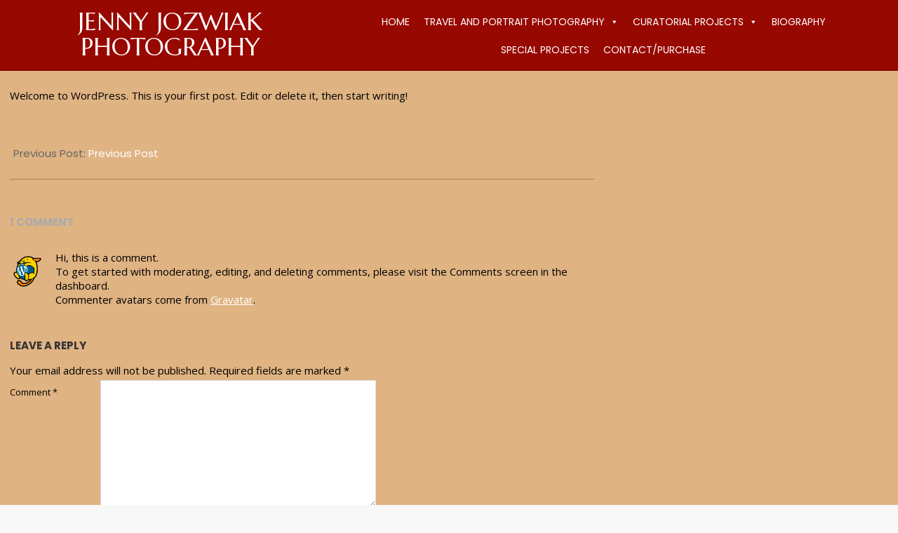

--- FILE ---
content_type: text/html; charset=UTF-8
request_url: https://jennyjozwiak.com/hello-world/
body_size: 18934
content:
<!DOCTYPE html>
<html lang="en-US">

<head>
<meta charset="UTF-8" />
<title>Hello world! &#8211; Jenny Jozwiak Photography</title>
<meta name='robots' content='max-image-preview:large' />
<meta name="viewport" content="width=device-width, initial-scale=1" />
<meta name="generator" content="Hoot Porto 1.12.1" />
<link rel='dns-prefetch' href='//fonts.googleapis.com' />
<link rel="alternate" type="application/rss+xml" title="Jenny Jozwiak Photography &raquo; Feed" href="https://jennyjozwiak.com/feed/" />
<link rel="alternate" type="application/rss+xml" title="Jenny Jozwiak Photography &raquo; Comments Feed" href="https://jennyjozwiak.com/comments/feed/" />
<link rel="alternate" type="application/rss+xml" title="Jenny Jozwiak Photography &raquo; Hello world! Comments Feed" href="https://jennyjozwiak.com/hello-world/feed/" />
<link rel="pingback" href="https://jennyjozwiak.com/xmlrpc.php" />
<link rel="alternate" title="oEmbed (JSON)" type="application/json+oembed" href="https://jennyjozwiak.com/wp-json/oembed/1.0/embed?url=https%3A%2F%2Fjennyjozwiak.com%2Fhello-world%2F" />
<link rel="alternate" title="oEmbed (XML)" type="text/xml+oembed" href="https://jennyjozwiak.com/wp-json/oembed/1.0/embed?url=https%3A%2F%2Fjennyjozwiak.com%2Fhello-world%2F&#038;format=xml" />
<link rel="preload" href="https://jennyjozwiak.com/wp-content/themes/hoot-porto/library/fonticons/webfonts/fa-solid-900.woff2" as="font" crossorigin="anonymous">
<link rel="preload" href="https://jennyjozwiak.com/wp-content/themes/hoot-porto/library/fonticons/webfonts/fa-regular-400.woff2" as="font" crossorigin="anonymous">
<link rel="preload" href="https://jennyjozwiak.com/wp-content/themes/hoot-porto/library/fonticons/webfonts/fa-brands-400.woff2" as="font" crossorigin="anonymous">
<style id='wp-img-auto-sizes-contain-inline-css'>
img:is([sizes=auto i],[sizes^="auto," i]){contain-intrinsic-size:3000px 1500px}
/*# sourceURL=wp-img-auto-sizes-contain-inline-css */
</style>
<style id='wp-emoji-styles-inline-css'>

	img.wp-smiley, img.emoji {
		display: inline !important;
		border: none !important;
		box-shadow: none !important;
		height: 1em !important;
		width: 1em !important;
		margin: 0 0.07em !important;
		vertical-align: -0.1em !important;
		background: none !important;
		padding: 0 !important;
	}
/*# sourceURL=wp-emoji-styles-inline-css */
</style>
<style id='wp-block-library-inline-css'>
:root{--wp-block-synced-color:#7a00df;--wp-block-synced-color--rgb:122,0,223;--wp-bound-block-color:var(--wp-block-synced-color);--wp-editor-canvas-background:#ddd;--wp-admin-theme-color:#007cba;--wp-admin-theme-color--rgb:0,124,186;--wp-admin-theme-color-darker-10:#006ba1;--wp-admin-theme-color-darker-10--rgb:0,107,160.5;--wp-admin-theme-color-darker-20:#005a87;--wp-admin-theme-color-darker-20--rgb:0,90,135;--wp-admin-border-width-focus:2px}@media (min-resolution:192dpi){:root{--wp-admin-border-width-focus:1.5px}}.wp-element-button{cursor:pointer}:root .has-very-light-gray-background-color{background-color:#eee}:root .has-very-dark-gray-background-color{background-color:#313131}:root .has-very-light-gray-color{color:#eee}:root .has-very-dark-gray-color{color:#313131}:root .has-vivid-green-cyan-to-vivid-cyan-blue-gradient-background{background:linear-gradient(135deg,#00d084,#0693e3)}:root .has-purple-crush-gradient-background{background:linear-gradient(135deg,#34e2e4,#4721fb 50%,#ab1dfe)}:root .has-hazy-dawn-gradient-background{background:linear-gradient(135deg,#faaca8,#dad0ec)}:root .has-subdued-olive-gradient-background{background:linear-gradient(135deg,#fafae1,#67a671)}:root .has-atomic-cream-gradient-background{background:linear-gradient(135deg,#fdd79a,#004a59)}:root .has-nightshade-gradient-background{background:linear-gradient(135deg,#330968,#31cdcf)}:root .has-midnight-gradient-background{background:linear-gradient(135deg,#020381,#2874fc)}:root{--wp--preset--font-size--normal:16px;--wp--preset--font-size--huge:42px}.has-regular-font-size{font-size:1em}.has-larger-font-size{font-size:2.625em}.has-normal-font-size{font-size:var(--wp--preset--font-size--normal)}.has-huge-font-size{font-size:var(--wp--preset--font-size--huge)}.has-text-align-center{text-align:center}.has-text-align-left{text-align:left}.has-text-align-right{text-align:right}.has-fit-text{white-space:nowrap!important}#end-resizable-editor-section{display:none}.aligncenter{clear:both}.items-justified-left{justify-content:flex-start}.items-justified-center{justify-content:center}.items-justified-right{justify-content:flex-end}.items-justified-space-between{justify-content:space-between}.screen-reader-text{border:0;clip-path:inset(50%);height:1px;margin:-1px;overflow:hidden;padding:0;position:absolute;width:1px;word-wrap:normal!important}.screen-reader-text:focus{background-color:#ddd;clip-path:none;color:#444;display:block;font-size:1em;height:auto;left:5px;line-height:normal;padding:15px 23px 14px;text-decoration:none;top:5px;width:auto;z-index:100000}html :where(.has-border-color){border-style:solid}html :where([style*=border-top-color]){border-top-style:solid}html :where([style*=border-right-color]){border-right-style:solid}html :where([style*=border-bottom-color]){border-bottom-style:solid}html :where([style*=border-left-color]){border-left-style:solid}html :where([style*=border-width]){border-style:solid}html :where([style*=border-top-width]){border-top-style:solid}html :where([style*=border-right-width]){border-right-style:solid}html :where([style*=border-bottom-width]){border-bottom-style:solid}html :where([style*=border-left-width]){border-left-style:solid}html :where(img[class*=wp-image-]){height:auto;max-width:100%}:where(figure){margin:0 0 1em}html :where(.is-position-sticky){--wp-admin--admin-bar--position-offset:var(--wp-admin--admin-bar--height,0px)}@media screen and (max-width:600px){html :where(.is-position-sticky){--wp-admin--admin-bar--position-offset:0px}}

/*# sourceURL=wp-block-library-inline-css */
</style><style id='wp-block-paragraph-inline-css'>
.is-small-text{font-size:.875em}.is-regular-text{font-size:1em}.is-large-text{font-size:2.25em}.is-larger-text{font-size:3em}.has-drop-cap:not(:focus):first-letter{float:left;font-size:8.4em;font-style:normal;font-weight:100;line-height:.68;margin:.05em .1em 0 0;text-transform:uppercase}body.rtl .has-drop-cap:not(:focus):first-letter{float:none;margin-left:.1em}p.has-drop-cap.has-background{overflow:hidden}:root :where(p.has-background){padding:1.25em 2.375em}:where(p.has-text-color:not(.has-link-color)) a{color:inherit}p.has-text-align-left[style*="writing-mode:vertical-lr"],p.has-text-align-right[style*="writing-mode:vertical-rl"]{rotate:180deg}
/*# sourceURL=https://jennyjozwiak.com/wp-includes/blocks/paragraph/style.min.css */
</style>
<style id='global-styles-inline-css'>
:root{--wp--preset--aspect-ratio--square: 1;--wp--preset--aspect-ratio--4-3: 4/3;--wp--preset--aspect-ratio--3-4: 3/4;--wp--preset--aspect-ratio--3-2: 3/2;--wp--preset--aspect-ratio--2-3: 2/3;--wp--preset--aspect-ratio--16-9: 16/9;--wp--preset--aspect-ratio--9-16: 9/16;--wp--preset--color--black: #000000;--wp--preset--color--cyan-bluish-gray: #abb8c3;--wp--preset--color--white: #ffffff;--wp--preset--color--pale-pink: #f78da7;--wp--preset--color--vivid-red: #cf2e2e;--wp--preset--color--luminous-vivid-orange: #ff6900;--wp--preset--color--luminous-vivid-amber: #fcb900;--wp--preset--color--light-green-cyan: #7bdcb5;--wp--preset--color--vivid-green-cyan: #00d084;--wp--preset--color--pale-cyan-blue: #8ed1fc;--wp--preset--color--vivid-cyan-blue: #0693e3;--wp--preset--color--vivid-purple: #9b51e0;--wp--preset--color--accent: #ffffff;--wp--preset--color--accent-font: #ffffff;--wp--preset--gradient--vivid-cyan-blue-to-vivid-purple: linear-gradient(135deg,rgb(6,147,227) 0%,rgb(155,81,224) 100%);--wp--preset--gradient--light-green-cyan-to-vivid-green-cyan: linear-gradient(135deg,rgb(122,220,180) 0%,rgb(0,208,130) 100%);--wp--preset--gradient--luminous-vivid-amber-to-luminous-vivid-orange: linear-gradient(135deg,rgb(252,185,0) 0%,rgb(255,105,0) 100%);--wp--preset--gradient--luminous-vivid-orange-to-vivid-red: linear-gradient(135deg,rgb(255,105,0) 0%,rgb(207,46,46) 100%);--wp--preset--gradient--very-light-gray-to-cyan-bluish-gray: linear-gradient(135deg,rgb(238,238,238) 0%,rgb(169,184,195) 100%);--wp--preset--gradient--cool-to-warm-spectrum: linear-gradient(135deg,rgb(74,234,220) 0%,rgb(151,120,209) 20%,rgb(207,42,186) 40%,rgb(238,44,130) 60%,rgb(251,105,98) 80%,rgb(254,248,76) 100%);--wp--preset--gradient--blush-light-purple: linear-gradient(135deg,rgb(255,206,236) 0%,rgb(152,150,240) 100%);--wp--preset--gradient--blush-bordeaux: linear-gradient(135deg,rgb(254,205,165) 0%,rgb(254,45,45) 50%,rgb(107,0,62) 100%);--wp--preset--gradient--luminous-dusk: linear-gradient(135deg,rgb(255,203,112) 0%,rgb(199,81,192) 50%,rgb(65,88,208) 100%);--wp--preset--gradient--pale-ocean: linear-gradient(135deg,rgb(255,245,203) 0%,rgb(182,227,212) 50%,rgb(51,167,181) 100%);--wp--preset--gradient--electric-grass: linear-gradient(135deg,rgb(202,248,128) 0%,rgb(113,206,126) 100%);--wp--preset--gradient--midnight: linear-gradient(135deg,rgb(2,3,129) 0%,rgb(40,116,252) 100%);--wp--preset--font-size--small: 13px;--wp--preset--font-size--medium: 20px;--wp--preset--font-size--large: 36px;--wp--preset--font-size--x-large: 42px;--wp--preset--spacing--20: 0.44rem;--wp--preset--spacing--30: 0.67rem;--wp--preset--spacing--40: 1rem;--wp--preset--spacing--50: 1.5rem;--wp--preset--spacing--60: 2.25rem;--wp--preset--spacing--70: 3.38rem;--wp--preset--spacing--80: 5.06rem;--wp--preset--shadow--natural: 6px 6px 9px rgba(0, 0, 0, 0.2);--wp--preset--shadow--deep: 12px 12px 50px rgba(0, 0, 0, 0.4);--wp--preset--shadow--sharp: 6px 6px 0px rgba(0, 0, 0, 0.2);--wp--preset--shadow--outlined: 6px 6px 0px -3px rgb(255, 255, 255), 6px 6px rgb(0, 0, 0);--wp--preset--shadow--crisp: 6px 6px 0px rgb(0, 0, 0);}:where(.is-layout-flex){gap: 0.5em;}:where(.is-layout-grid){gap: 0.5em;}body .is-layout-flex{display: flex;}.is-layout-flex{flex-wrap: wrap;align-items: center;}.is-layout-flex > :is(*, div){margin: 0;}body .is-layout-grid{display: grid;}.is-layout-grid > :is(*, div){margin: 0;}:where(.wp-block-columns.is-layout-flex){gap: 2em;}:where(.wp-block-columns.is-layout-grid){gap: 2em;}:where(.wp-block-post-template.is-layout-flex){gap: 1.25em;}:where(.wp-block-post-template.is-layout-grid){gap: 1.25em;}.has-black-color{color: var(--wp--preset--color--black) !important;}.has-cyan-bluish-gray-color{color: var(--wp--preset--color--cyan-bluish-gray) !important;}.has-white-color{color: var(--wp--preset--color--white) !important;}.has-pale-pink-color{color: var(--wp--preset--color--pale-pink) !important;}.has-vivid-red-color{color: var(--wp--preset--color--vivid-red) !important;}.has-luminous-vivid-orange-color{color: var(--wp--preset--color--luminous-vivid-orange) !important;}.has-luminous-vivid-amber-color{color: var(--wp--preset--color--luminous-vivid-amber) !important;}.has-light-green-cyan-color{color: var(--wp--preset--color--light-green-cyan) !important;}.has-vivid-green-cyan-color{color: var(--wp--preset--color--vivid-green-cyan) !important;}.has-pale-cyan-blue-color{color: var(--wp--preset--color--pale-cyan-blue) !important;}.has-vivid-cyan-blue-color{color: var(--wp--preset--color--vivid-cyan-blue) !important;}.has-vivid-purple-color{color: var(--wp--preset--color--vivid-purple) !important;}.has-black-background-color{background-color: var(--wp--preset--color--black) !important;}.has-cyan-bluish-gray-background-color{background-color: var(--wp--preset--color--cyan-bluish-gray) !important;}.has-white-background-color{background-color: var(--wp--preset--color--white) !important;}.has-pale-pink-background-color{background-color: var(--wp--preset--color--pale-pink) !important;}.has-vivid-red-background-color{background-color: var(--wp--preset--color--vivid-red) !important;}.has-luminous-vivid-orange-background-color{background-color: var(--wp--preset--color--luminous-vivid-orange) !important;}.has-luminous-vivid-amber-background-color{background-color: var(--wp--preset--color--luminous-vivid-amber) !important;}.has-light-green-cyan-background-color{background-color: var(--wp--preset--color--light-green-cyan) !important;}.has-vivid-green-cyan-background-color{background-color: var(--wp--preset--color--vivid-green-cyan) !important;}.has-pale-cyan-blue-background-color{background-color: var(--wp--preset--color--pale-cyan-blue) !important;}.has-vivid-cyan-blue-background-color{background-color: var(--wp--preset--color--vivid-cyan-blue) !important;}.has-vivid-purple-background-color{background-color: var(--wp--preset--color--vivid-purple) !important;}.has-black-border-color{border-color: var(--wp--preset--color--black) !important;}.has-cyan-bluish-gray-border-color{border-color: var(--wp--preset--color--cyan-bluish-gray) !important;}.has-white-border-color{border-color: var(--wp--preset--color--white) !important;}.has-pale-pink-border-color{border-color: var(--wp--preset--color--pale-pink) !important;}.has-vivid-red-border-color{border-color: var(--wp--preset--color--vivid-red) !important;}.has-luminous-vivid-orange-border-color{border-color: var(--wp--preset--color--luminous-vivid-orange) !important;}.has-luminous-vivid-amber-border-color{border-color: var(--wp--preset--color--luminous-vivid-amber) !important;}.has-light-green-cyan-border-color{border-color: var(--wp--preset--color--light-green-cyan) !important;}.has-vivid-green-cyan-border-color{border-color: var(--wp--preset--color--vivid-green-cyan) !important;}.has-pale-cyan-blue-border-color{border-color: var(--wp--preset--color--pale-cyan-blue) !important;}.has-vivid-cyan-blue-border-color{border-color: var(--wp--preset--color--vivid-cyan-blue) !important;}.has-vivid-purple-border-color{border-color: var(--wp--preset--color--vivid-purple) !important;}.has-vivid-cyan-blue-to-vivid-purple-gradient-background{background: var(--wp--preset--gradient--vivid-cyan-blue-to-vivid-purple) !important;}.has-light-green-cyan-to-vivid-green-cyan-gradient-background{background: var(--wp--preset--gradient--light-green-cyan-to-vivid-green-cyan) !important;}.has-luminous-vivid-amber-to-luminous-vivid-orange-gradient-background{background: var(--wp--preset--gradient--luminous-vivid-amber-to-luminous-vivid-orange) !important;}.has-luminous-vivid-orange-to-vivid-red-gradient-background{background: var(--wp--preset--gradient--luminous-vivid-orange-to-vivid-red) !important;}.has-very-light-gray-to-cyan-bluish-gray-gradient-background{background: var(--wp--preset--gradient--very-light-gray-to-cyan-bluish-gray) !important;}.has-cool-to-warm-spectrum-gradient-background{background: var(--wp--preset--gradient--cool-to-warm-spectrum) !important;}.has-blush-light-purple-gradient-background{background: var(--wp--preset--gradient--blush-light-purple) !important;}.has-blush-bordeaux-gradient-background{background: var(--wp--preset--gradient--blush-bordeaux) !important;}.has-luminous-dusk-gradient-background{background: var(--wp--preset--gradient--luminous-dusk) !important;}.has-pale-ocean-gradient-background{background: var(--wp--preset--gradient--pale-ocean) !important;}.has-electric-grass-gradient-background{background: var(--wp--preset--gradient--electric-grass) !important;}.has-midnight-gradient-background{background: var(--wp--preset--gradient--midnight) !important;}.has-small-font-size{font-size: var(--wp--preset--font-size--small) !important;}.has-medium-font-size{font-size: var(--wp--preset--font-size--medium) !important;}.has-large-font-size{font-size: var(--wp--preset--font-size--large) !important;}.has-x-large-font-size{font-size: var(--wp--preset--font-size--x-large) !important;}
/*# sourceURL=global-styles-inline-css */
</style>

<style id='classic-theme-styles-inline-css'>
/*! This file is auto-generated */
.wp-block-button__link{color:#fff;background-color:#32373c;border-radius:9999px;box-shadow:none;text-decoration:none;padding:calc(.667em + 2px) calc(1.333em + 2px);font-size:1.125em}.wp-block-file__button{background:#32373c;color:#fff;text-decoration:none}
/*# sourceURL=/wp-includes/css/classic-themes.min.css */
</style>
<link rel='stylesheet' id='lightSlider-css' href='https://jennyjozwiak.com/wp-content/plugins/hootkit/assets/lightSlider.min.css?ver=1.1.2' media='' />
<link rel='stylesheet' id='font-awesome-css' href='https://jennyjozwiak.com/wp-content/themes/hoot-porto/library/fonticons/font-awesome.css?ver=5.15.4' media='all' />
<link rel='stylesheet' id='mgl-css-css' href='https://jennyjozwiak.com/wp-content/plugins/meow-gallery/app/style.min.css?ver=1767992054' media='all' />
<link rel='stylesheet' id='leaflet-css-css' href='https://jennyjozwiak.com/wp-content/plugins/meow-lightbox/app/style.min.css?ver=1767992056' media='all' />
<link rel='stylesheet' id='pgc-simply-gallery-plugin-lightbox-style-css' href='https://jennyjozwiak.com/wp-content/plugins/simply-gallery-block/plugins/pgc_sgb_lightbox.min.style.css?ver=3.3.2' media='all' />
<link rel='stylesheet' id='protect-link-css-css' href='https://jennyjozwiak.com/wp-content/plugins/wp-copy-protect-with-color-design/css/protect_style.css?ver=6.9' media='all' />
<link rel='stylesheet' id='megamenu-css' href='https://jennyjozwiak.com/wp-content/uploads/maxmegamenu/style.css?ver=b30e11' media='all' />
<link rel='stylesheet' id='dashicons-css' href='https://jennyjozwiak.com/wp-includes/css/dashicons.min.css?ver=6.9' media='all' />
<link rel='stylesheet' id='hoot-porto-googlefont-css' href='https://fonts.googleapis.com/css2?family=Poppins:ital,wght@0,400;0,500;0,700;1,400;1,500;1,700&#038;family=Noto%20Serif:ital,wght@0,400;0,700;1,400;1,700&#038;display=swap' media='all' />
<link rel='stylesheet' id='hoot-style-css' href='https://jennyjozwiak.com/wp-content/themes/hoot-porto/style.css?ver=1.12.1' media='all' />
<link rel='stylesheet' id='hoot-porto-hootkit-css' href='https://jennyjozwiak.com/wp-content/themes/hoot-porto/hootkit/hootkit.css?ver=1.12.1' media='all' />
<link rel='stylesheet' id='hoot-wpblocks-css' href='https://jennyjozwiak.com/wp-content/themes/hoot-porto/include/blocks/wpblocks.css?ver=1.12.1' media='all' />
<style id='hoot-wpblocks-inline-css'>
a {  color: #ffffff; }  a:hover {  color: #bfbfbf; }  .accent-typo {  background: #ffffff;  color: #ffffff; }  .invert-accent-typo {  background: #ffffff;  color: #ffffff; }  .invert-typo {  color: #f8f8f8; }  .enforce-typo {  background: #f8f8f8; }  body.wordpress input[type="submit"], body.wordpress #submit, body.wordpress .button {  border-color: #ffffff;  background: #ffffff;  color: #ffffff; }  body.wordpress input[type="submit"]:hover, body.wordpress #submit:hover, body.wordpress .button:hover, body.wordpress input[type="submit"]:focus, body.wordpress #submit:focus, body.wordpress .button:focus {  color: #ffffff;  background: #ffffff; }  h1, h2, h3, h4, h5, h6, .title, .titlefont {  font-family: "Poppins", sans-serif;  text-transform: none;  font-style: normal; }  .sidebar .widget-title, .sub-footer .widget-title, .footer .widget-title {  font-family: "Poppins", sans-serif;  text-transform: none;  font-style: normal; }  .hoot-subtitle, .entry-byline, .hk-gridunit-subtitle .entry-byline, .hk-listunit-subtitle .entry-byline, .content-block-subtitle .entry-byline {  font-family: "Noto Serif", serif;  text-transform: none;  font-style: italic; }  body,.enforce-body-font,.site-title-body-font {  font-family: "Poppins", sans-serif; }  #main.main,.below-header {  background: #f8f8f8; }  #topbar {  background: none;  color: inherit; }  #topbar.js-search .searchform.expand .searchtext {  background: #f7f7f7; }  #topbar.js-search .searchform.expand .searchtext,#topbar .js-search-placeholder {  color: inherit; }  .header-aside-search.js-search .searchform i.fa-search {  color: #ffffff; }  #site-logo.logo-border {  border-color: #ffffff; }  #site-title {  font-family: "Poppins", sans-serif;  text-transform: none; }  .site-title-heading-font {  font-family: "Poppins", sans-serif; }  .entry-grid .more-link {  font-family: "Poppins", sans-serif; }  .site-logo-with-icon #site-title i {  font-size: 50px; }  .site-logo-mixed-image img {  max-width: 200px; }  .site-title-line em {  color: #ffffff; }  .site-title-line mark {  background: #ffffff;  color: #ffffff; }  .menu-items ul {  background: #f8f8f8; }  .menu-items ul li.current-menu-item:not(.nohighlight), .menu-items ul li.current-menu-ancestor, .menu-items ul li:hover {  background: #ffffff; }  .menu-items ul li.current-menu-item:not(.nohighlight) > a, .menu-items ul li.current-menu-ancestor > a, .menu-items ul li:hover > a {  color: #ffffff; }  .menu-tag {  border-color: #ffffff; }  .more-link, .more-link a {  color: #ffffff; }  .more-link:hover, .more-link:hover a {  color: #bfbfbf; }  .main-content-grid,.widget,.frontpage-area {  margin-top: 50px; }  .widget,.frontpage-area {  margin-bottom: 50px; }  .frontpage-area.module-bg-highlight, .frontpage-area.module-bg-color, .frontpage-area.module-bg-image {  padding: 50px 0; }  .altthemedividers #loop-meta:not(.loop-meta-withbg) .loop-meta {  padding-top: 50px;  padding-bottom: 50px; }  .footer .widget {  margin: 35px 0; }  .main > .main-content-grid:first-child,.content-frontpage > .frontpage-area-boxed:first-child {  margin-top: 25px; }  .js-search .searchform.expand .searchtext {  background: #f8f8f8; }  #infinite-handle span,.lrm-form a.button, .lrm-form button, .lrm-form button[type=submit], .lrm-form #buddypress input[type=submit], .lrm-form input[type=submit] {  background: #ffffff;  color: #ffffff; }  .woocommerce nav.woocommerce-pagination ul li a:focus, .woocommerce nav.woocommerce-pagination ul li a:hover {  color: #bfbfbf; }  .woocommerce div.product .woocommerce-tabs ul.tabs li:hover,.woocommerce div.product .woocommerce-tabs ul.tabs li.active {  background: #ffffff; }  .woocommerce div.product .woocommerce-tabs ul.tabs li:hover a, .woocommerce div.product .woocommerce-tabs ul.tabs li:hover a:hover,.woocommerce div.product .woocommerce-tabs ul.tabs li.active a {  color: #ffffff; }  .wc-block-components-button, .woocommerce #respond input#submit.alt, .woocommerce a.button.alt, .woocommerce button.button.alt, .woocommerce input.button.alt {  border-color: #ffffff;  background: #ffffff;  color: #ffffff; }  .wc-block-components-button:hover, .woocommerce #respond input#submit.alt:hover, .woocommerce a.button.alt:hover, .woocommerce button.button.alt:hover, .woocommerce input.button.alt:hover {  background: #ffffff;  color: #ffffff; }  .widget_breadcrumb_navxt .breadcrumbs > .hoot-bcn-pretext:after {  border-left-color: #ffffff; }  .flycart-toggle, .flycart-panel {  background: #f8f8f8; }  .topbanner-content mark {  color: #ffffff; }  .lSSlideOuter ul.lSPager.lSpg > li:hover a, .lSSlideOuter ul.lSPager.lSpg > li.active a {  background-color: #ffffff; }  .lSSlideOuter ul.lSPager.lSpg > li a {  border-color: #ffffff; }  .lightSlider .wrap-light-on-dark .hootkitslide-head, .lightSlider .wrap-dark-on-light .hootkitslide-head {  background: #ffffff;  color: #ffffff; }  .widget .viewall a {  background: #f8f8f8; }  .widget .viewall a:hover {  background: #ffffff;  color: #ffffff; }  .bottomborder-line:after,.bottomborder-shadow:after {  margin-top: 50px; }  .topborder-line:before,.topborder-shadow:before {  margin-bottom: 50px; }  .hootkitslide-caption .hootkitslide-subtitle,.cta-subtitle {  color: #ffffff; }  .ticker-product-price .amount,.wordpress .ticker-addtocart a.button:hover,.wordpress .ticker-addtocart a.button:focus {  color: #ffffff; }  .content-block-icon i {  color: #ffffff; }  .content-block:hover .content-block-icon:not(.icon-custom-color) {  background: #ffffff; }  .content-block:hover .content-block-icon:not(.icon-custom-color) i {  color: #ffffff; }  .icon-style-circle,.icon-style-square {  border-color: #ffffff; }  .content-block-style3 .content-block-icon {  background: #f8f8f8; }  .wordpress .button-widget.preset-accent {  border-color: #ffffff;  background: #ffffff;  color: #ffffff; }  .wordpress .button-widget.preset-accent:hover {  color: #ffffff;  background: #ffffff; }  :root .has-accent-color,.is-style-outline>.wp-block-button__link:not(.has-text-color), .wp-block-button__link.is-style-outline:not(.has-text-color) {  color: #ffffff; }  :root .has-accent-background-color,.wp-block-button__link,.wp-block-button__link:hover,.wp-block-search__button,.wp-block-search__button:hover, .wp-block-file__button,.wp-block-file__button:hover {  background: #ffffff; }  :root .has-accent-font-color,.wp-block-button__link,.wp-block-button__link:hover,.wp-block-search__button,.wp-block-search__button:hover, .wp-block-file__button,.wp-block-file__button:hover {  color: #ffffff; }  :root .has-accent-font-background-color {  background: #ffffff; }  @media only screen and (max-width: 969px){ .mobilemenu-fixed .menu-toggle, .mobilemenu-fixed .menu-items {  background: #f8f8f8; }  .sidebar {  margin-top: 50px; }  .frontpage-widgetarea > div.hgrid > [class*="hgrid-span-"] {  margin-bottom: 50px; }  } @media only screen and (min-width: 970px){ .slider-style2 .lSAction > a {  border-color: #ffffff;  background: #ffffff;  color: #ffffff; }  .slider-style2 .lSAction > a:hover {  background: #ffffff;  color: #ffffff; }  .slider-style3 .lightSlider .wrap-light-on-dark a.hootkitslide-button, .slider-style3 .lightSlider .wrap-dark-on-light a.hootkitslide-button {  border-color: #ffffff;  background: #ffffff;  color: #ffffff; }  .slider-style3 .lightSlider .wrap-light-on-dark a.hootkitslide-button:hover, .slider-style3 .lightSlider .wrap-dark-on-light a.hootkitslide-button:hover {  color: #ffffff;  background: #ffffff; }  }
/*# sourceURL=hoot-wpblocks-inline-css */
</style>
<link rel='stylesheet' id='chld_thm_cfg_separate-css' href='https://jennyjozwiak.com/wp-content/themes/hoot-porto-child5/ctc-style.css?ver=1.0.2.1646961916' media='all' />
<link rel='stylesheet' id='hoot-child-style-css' href='https://jennyjozwiak.com/wp-content/themes/hoot-porto-child5/style.css?ver=1.0.2.1646961916' media='all' />
<script src="https://jennyjozwiak.com/wp-includes/js/jquery/jquery.min.js?ver=3.7.1" id="jquery-core-js"></script>
<script src="https://jennyjozwiak.com/wp-includes/js/jquery/jquery-migrate.min.js?ver=3.4.1" id="jquery-migrate-js"></script>
<script src="https://jennyjozwiak.com/wp-includes/js/dist/hooks.min.js?ver=dd5603f07f9220ed27f1" id="wp-hooks-js"></script>
<script src="https://jennyjozwiak.com/wp-includes/js/dist/i18n.min.js?ver=c26c3dc7bed366793375" id="wp-i18n-js"></script>
<script id="wp-i18n-js-after">
wp.i18n.setLocaleData( { 'text direction\u0004ltr': [ 'ltr' ] } );
//# sourceURL=wp-i18n-js-after
</script>
<script id="mwl-build-js-js-extra">
var mwl_settings = {"api_url":"https://jennyjozwiak.com/wp-json/meow-lightbox/v1/","rest_nonce":"ec85cefe0f","plugin_url":"https://jennyjozwiak.com/wp-content/plugins/meow-lightbox/app/","version":"1767992056","settings":{"rtf_slider_fix":false,"engine":"default","backdrop_opacity":85,"theme":"dark","flat_orientation":"below","orientation":"auto","selector":".entry-content, .gallery, .mgl-gallery, .wp-block-gallery,  .wp-block-image","selector_ahead":false,"deep_linking":false,"deep_linking_slug":"mwl","rendering_delay":300,"skip_dynamic_fetch":false,"include_orphans":false,"js_logs":false,"social_sharing":false,"social_sharing_facebook":true,"social_sharing_twitter":true,"social_sharing_pinterest":true,"separate_galleries":false,"disable_arrows_on_mobile":false,"animation_toggle":"none","animation_speed":"normal","low_res_placeholder":"1","wordpress_big_image":false,"right_click_protection":true,"magnification":true,"full_screen":true,"anti_selector":".blog, .archive, .emoji, .attachment-post-image, .no-lightbox","preloading":false,"download_link":false,"caption_source":"caption","caption_ellipsis":true,"exif":{"title":true,"caption":true,"camera":true,"lens":true,"date":false,"date_timezone":false,"shutter_speed":true,"aperture":true,"focal_length":true,"copyright":false,"author":false,"iso":true,"keywords":false,"metadata_toggle":false,"metadata_toggle_start_hidden":false},"slideshow":{"enabled":false,"timer":3000},"map":{"enabled":false}}};
//# sourceURL=mwl-build-js-js-extra
</script>
<script src="https://jennyjozwiak.com/wp-content/plugins/meow-lightbox/app/lightbox.js?ver=1767992056" id="mwl-build-js-js"></script>
<script src="https://jennyjozwiak.com/wp-content/plugins/wp-retina-2x/app/retina.min.js?ver=1766177491" id="wr2x-retinajs-js-js"></script>
<link rel="https://api.w.org/" href="https://jennyjozwiak.com/wp-json/" /><link rel="alternate" title="JSON" type="application/json" href="https://jennyjozwiak.com/wp-json/wp/v2/posts/1" /><link rel="EditURI" type="application/rsd+xml" title="RSD" href="https://jennyjozwiak.com/xmlrpc.php?rsd" />
<meta name="generator" content="WordPress 6.9" />
<link rel="canonical" href="https://jennyjozwiak.com/hello-world/" />
<link rel='shortlink' href='https://jennyjozwiak.com/?p=1' />
<style>

/* CSS added by Hide Metadata Plugin */

.entry-meta .byline:before,
			.entry-header .entry-meta span.byline:before,
			.entry-meta .byline:after,
			.entry-header .entry-meta span.byline:after,
			.single .byline, .group-blog .byline,
			.entry-meta .byline,
			.entry-header .entry-meta > span.byline,
			.entry-meta .author.vcard  {
				content: '';
				display: none;
				margin: 0;
			}
.entry-meta .posted-on:before,
			.entry-header .entry-meta > span.posted-on:before,
			.entry-meta .posted-on:after,
			.entry-header .entry-meta > span.posted-on:after,
			.entry-meta .posted-on,
			.entry-header .entry-meta > span.posted-on {
				content: '';
				display: none;
				margin: 0;
			}</style>
<noscript><style>.simply-gallery-amp{ display: block !important; }</style></noscript><noscript><style>.sgb-preloader{ display: none !important; }</style></noscript>		
		<script type="text/javascript">
			jQuery(function($){
				$('.protect_contents-overlay').css('background-color', '#000000');
			});
		</script>

		
						<script type="text/javascript">
				jQuery(function($){
					$('img').attr('onmousedown', 'return false');
					$('img').attr('onselectstart','return false');
				    $(document).on('contextmenu',function(e){

							

				        return false;
				    });
				});
				</script>

									<style>
					* {
					   -ms-user-select: none; /* IE 10+ */
					   -moz-user-select: -moz-none;
					   -khtml-user-select: none;
					   -webkit-user-select: none;
					   -webkit-touch-callout: none;
					   user-select: none;
					   }

					   input,textarea,select,option {
					   -ms-user-select: auto; /* IE 10+ */
					   -moz-user-select: auto;
					   -khtml-user-select: auto;
					   -webkit-user-select: auto;
					   user-select: auto;
				       }
					</style>
					
														
					
								
				
								
				
				
				<link rel="apple-touch-icon" sizes="180x180" href="/wp-content/uploads/fbrfg/apple-touch-icon.png">
<link rel="icon" type="image/png" sizes="32x32" href="/wp-content/uploads/fbrfg/favicon-32x32.png">
<link rel="icon" type="image/png" sizes="16x16" href="/wp-content/uploads/fbrfg/favicon-16x16.png">
<link rel="manifest" href="/wp-content/uploads/fbrfg/site.webmanifest">
<link rel="mask-icon" href="/wp-content/uploads/fbrfg/safari-pinned-tab.svg" color="#5bbad5">
<link rel="shortcut icon" href="/wp-content/uploads/fbrfg/favicon.ico">
<meta name="msapplication-TileColor" content="#da532c">
<meta name="msapplication-config" content="/wp-content/uploads/fbrfg/browserconfig.xml">
<meta name="theme-color" content="#ffffff">		<style id="wp-custom-css">
			#site-title {
	padding: 1.5%;
	text-align: center;
	
}

 .linkstyles a:link {
  color: #000000;
}

 .linkstyles a:hover {
  color: #000000;
}

 .linkstyles a:visited {
  color: #000000;
}


.redheading {
	background-color: #970800;
	padding: .33%;
	color: #ffffff;
}
 
.goldheading {
	background-color: #967E0F;
	color: #ffffff;
	padding-top: 1.4%;
	padding-bottom: 1.4%;
	padding-right: 1%;
	padding-left: 1%;
	width: 30%;
	margin: auto;
	margin-bottom: 2.3%;
	
}

.stretchimage {
	background-color: #000000;
}

h4 {
	font-family: Marcellus, sans-serif;
}


h3 {
	font-family: Marcellus, sans-serif;
}



.lightparagraph {
	color: #ded4a9;
	font-family: Open Sans, sans-serif;
	padding-right: 4%;
	padding-left: 4%;
  font-style: italic;
	padding-top: 4%;
	padding-bottom: 0%;
	font-size: 1.3rem;
}

.lightparagraph2 {
	color: #ded4a9;
	font-family: Open Sans, sans-serif;
	padding-right: 4%;
	padding-left: 4%;
	font-weight: normal;
	font-size: 1rem;
	text-align: right;
	padding-bottom: 2%;
	
}

#page-wrapper {
	background-color: #dfb382;
	padding: 0%;
	margin: 0%;
}

body {
	padding: 0%;
	margin: 0%;
}

.frontpage-grid {
	padding: 0%;
	margin: 0%;
	
}

#main {
	padding: 0%;
	margin: 0%;
}

.main {
	padding: 0%;
	margin: 0%;
}

.sitewrap-full-width {
	padding: 0%;
	margin: 0%;
}

.hgrid-stretch {
	padding: 0%;
	margin: 0%;
	
}


.imagehover:hover {
	border: 2px solid #000000;

}


.biographybox {
	margin-top: 0%;
	margin-bottom: 0%;
	margin-right: 7%;
	margin-left: 7%;
	
}

#main {
	padding: 0%;
	margin:0%;
	
}

.main {
	padding: 0%;
	margin: 0%;
}

.frontpage-page-content {
	padding: 0%;
	margin: 0%;

	
}

.biggestheading {
	font-size: 2.2rem;
}


@import url('https://fonts.googleapis.com/css2?family=PT+Serif&family=The+Nautigal:wght@700&display=swap');

@import url('https://fonts.googleapis.com/css2?family=PT+Serif:ital@1&display=swap');

@import url('https://fonts.googleapis.com/css2?family=Mate+SC&display=swap');

@import url('https://fonts.googleapis.com/css2?family=Marcellus&display=swap');

@import url('https://fonts.googleapis.com/css2?family=DM+Serif+Text&display=swap');

@import url('https://fonts.googleapis.com/css2?family=DM+Serif+Text:ital@1&display=swap');

@import url('https://fonts.googleapis.com/css2?family=Roboto+Serif:ital@0;1&display=swap');

@import url('https://fonts.googleapis.com/css2?family=PT+Serif&display=swap');

@import url('https://fonts.googleapis.com/css2?family=PT+Serif&display=swap');

@import url('https://fonts.googleapis.com/css2?family=Libre+Baskerville&display=swap');

@import url('https://fonts.googleapis.com/css2?family=Bona+Nova&display=swap');

@import url('https://fonts.googleapis.com/css2?family=Merriweather&display=swap');

@import url('https://fonts.googleapis.com/css2?family=Lora&display=swap');

@import url('https://fonts.googleapis.com/css2?family=Bitter&display=swap');


@import url('https://fonts.googleapis.com/css2?family=Bitter:ital@0;1&display=swap');

@import url('https://fonts.googleapis.com/css2?family=Roboto+Serif:ital@0;1&display=swap');

@import url('https://fonts.googleapis.com/css2?family=Poppins&display=swap');

@import url('https://fonts.googleapis.com/css2?family=Open+Sans:ital,wght@0,300;0,400;0,500;0,600;0,700;0,800;1,300;1,400;1,500;1,600;1,700;1,800&display=swap');

@import url('https://fonts.googleapis.com/css2?family=PT+Serif:ital,wght@0,400;0,700;1,400;1,700&display=swap');

.customblogname {
	text-align: center;
}


.site-title-line site-title-line2 {
	display: none;
}




#sidebar-primary {
  display: none;
background-color: hotpink;
}

.goldborder {
	
	border: 1px solid #000000;
}
.serifitalic {

}

.blueBox {
	padding: 60px;
	background-color: #f0e3af;
	border: none;

}

p {
	color: #000000;
font-family: 'Open Sans', sans-serif;
}

.largeitalics {
	font-family: Open Sans, sans-serif;  
		font-style: italic;
		font-weight: bold; 
	  line-height: auto;
	color: #ffffff;
	padding: 4%;
}

.largeitalics2 {
		font-family: Open Sans, sans-serif; 
	font-weight: normal; 
		line-height: 2.1rem;;
	  line-height: auto;
		font-size: 1.2rem;
	width: 100%;
	margin-right: auto;
	margin-left: auto;
	padding: 1%;
	color: #382f03;
	padding-right: 1%;
	padding-left: 1%;
}

.main {
	line-height: normal;
}

.wp-bock-image {
	padding: 0%;
	margin: 0%;
}
img {
	padding: 0%;
	margin: 0%;
}

.heightparagraph {
width: 100%;
 padding: 0%;
	margin: 0%;
			height: 15%;
		width: auto;
	
	
	
}

.heightparagraph img {
	object-fit: cover;
	width: 200%;
}





#page-wrapper {
	background-image: url("");
	background-size: 245px;
	background-repeat: repeat;
	padding: 0%;
	margin: 0%;
	overflow-x: hidden;
	overflow-y: hidden;
}




.blogname {
   	color: #ffffff;
	font-family: 'Marcellus', serif;
	font-weight: normal;
	text-align: centerr;
	text-transform: uppercase;
}


#sub-footer {
	 background-color: #967E0F;
	color: #970800;
		font-family: 'Marcellus', serif;
	font-weight: normal;
	font-weight: regular;
		padding: .0%;
	margin: 0%;
	


}


footer {
	display: none;
}

#header {
	padding-top: 2%;
}


.post-footer {
	background-color: #970800;
	color: #ffffff;
	
	font-weight: bold;
}

.wp-block-gallery {
	background-color: #ffffff;
	color: #ffffff;
}

#header {
	background-color: #970800;
	padding: 0%;
	color: #000000;
}

#header-supplementary {
	background-color: #970800;
	width: 100%;
	padding: .11%;

}



.entry-title {
	font-size: 4rem; 
		font-family: 'DM Serif Text', serif;
	padding-bottom: 0px;
	text-align: left;
	
	
}

.screen-reader-text {
	visibility: hidden;
	
}

#loop-meta.loop-meta-wrap.pageheader-bg-both.loop-meta-withtext::after {
	display: none;

}

.entry-content {
    border-bottom: solid 1px rgba(0, 0, 0, 0);
}



#copyrightnotice {
	color: #000000;
	  	font-family: 'Marcellus', serif;
	font-weight: normal;
	text-transform: uppercase;
	font-size: 1.22rem;
	

}

.thousandpixels {
	margin-top: 1%;
	max-width: 800px;
	margin-left: auto;
	margin-right: auto;
	background-color: #ffffff;
	padding: 0%;
	border: 1px solid black;
}

#header-primary {
	padding-top: 2%;
	padding-bottom: 2%;
}



.custom-html-widgit {
	font-weight: regular;
	font-style: regular;
}
.credit {
	border-top: 0px solid #000000;
	font-style: regular;
}
.small {
	color: #ffffff;
}

.credit:small {
    font-style: regular;
}
.post-footer .credit {
	border-top: solid 0px #000000;
}

.entry-title {
	
	font-size: 3.4rem;
	text-align: center;
	
}

h2 {
	font-family: 'Marcellus', sans-serif;
 
	text-align: center;


	
}




.is-style-regular {
	color: #000000;
  font-family: 'Bitter', serif;
	border: none;
	border: none;
	border-collapse: collapse;
	
 
}

table {
	border: none;
}


.wp-block-table {
	border-collapse: collapse;
}
td {
	border: 0px solid #ffffff;
	
}
 

.frontt-page-photo {
	border: 3px solid #000000;
	
}

.site-title {
	text-align: center;
}
.logo {
	text-align: center;
}


#post-footer {
	display: none;
}
.wordpress figcaption {
	background-image: none;
	background: none;
	background-color: #000000;
	border: 10px solid #000000;
	font-family: "Open Sans", "sans-serif";
	color: #000000;
	font-size: 1.15rem;
	padding: .75%;
	color: #ffffff;
}

.wordpress figcaption:hover {
	background-color: #6b6b6b;
	color: #ffffff;
	border-color: #6b6b6b;
}

.biostyle {
	border: 1px solid #000000;
	padding: 1.3%;
	background-color: #ffffff;


}


.content {
	padding: 0%;
	margin: 0%;
	
}

.main ul {
	list-style-type: square;
}
.bio-p {
	font-style: italic;
	line-height: auto;
}

.centerimg {
	margin-left: auto;
	margin-right: auto;
	width: 100%;
 

}

#main.main {
	padding: 0%;
	margin: 0%;
}
#header {
	
}

#post-footer {
		background-image: url("");
	background-size: px;
	background-repeat: repeat;
}



.biographybox2 img {
	height: 200%;
	overflow: none;
	width: 200%;
}

#header-primary {
	padding: 0%;
	
}
.frontpage-grid {
	
}

.biographybox {
	background-color: 
#fffafa;
	margin-right: 5%;
	margin-left: 5%;
	padding: 4%;
	margin-top: 0%;
	margin-bottom: 0%;
	border: 1px solid #a68872;

}

.biographybox2 {
	background-color: #000000;
	
	padding: 0%;
	margin-top: 0%;
	margin-bottom: 0%;
	border: 1px solid #a68872;

}
.below-header {
	padding: 0%;
	margin: 0%;
}

.biggestheading {
			font-family: 'Marcellus', serif;
	font-weight: normal;
	font-size: 1.45rem;
	text-align: center;
	
}


#loop-meta {
	display: none;
}

.frontpage-grid {
	
}

#site-title {
	color: #ffffff;
}

#site-logo {
	padding: 1.2%;
	margin: 0%;
}

.borderboxone {
	border: 2px solid #000000;
}


.onehunderedpercentimg {
	margin-right: 0%;
	margin-left: 0%;
	width: 100%;
	
}


li {
	color: #000000;
font-family: 'Open Sans', sans-serif;

	
	
}

blockquote.wp-block-quote {
	text-align: left;
}

.wp-block-pullquote {
	text-align: left;
	color: #000000;
	border-top: 2px solid #000000;
	border-bottom: 3px solid #000000;

}

blockquote {
		text-align: left;
	  color: #000000;
	
	
}

h1 {
	color: #000000;
}

h2 {
	color: #000000;
}


.frontpageimg {
	margin-top: 1%;
	max-width: 800px;
	margin-left: auto;
	margin-right: auto;
	

}



.seperatorimg {
	margin-bottom: 2%;

}

.paddingparagraph {
	margin: 4%;
	padding: 4%;
	

}


.pgcsimplygalleryblock-justified-item .pgcsimplygalleryblock-justified-item-inner  {
	border: 4px solid #ffffff;
}


.pgcsimplygalleryblock-justified-item .pgcsimplygalleryblock-justified-item-inner:hover  {
	border: 4px solid #17e3d5;
}

ul {
	list-style-type: square;
}


.centerlist {
		list-style-type: square;
	padding-left: 20%;
	padding-right: 20%;
	
}

.pgc-rev-slider-page-inner {
background-image: url("https://jennyjozwiak.com/wp-content/uploads/2022/03/patternDarkgray1Asset-13@4x-8.png");
	background-size: 70px;
	background-repeat: repeat;
	background-color: #000000;
}


@media only screen and (max-width: 750px) {
	blockquote {
		font-size: .7rem;
		line-height: auto;
	}
	
	.largeitalics {
			margin-top: 0%;
	}
	
	.wp-block-column {
		width: 100%;
		flex-basis: 100%;
		align-content: stretch;
		justify-content: flex-start;
		align-items: center;
		
	}
	.centerlist {
		margin: 0%;
		padding: 0%;

	}

	
	body {
		padding: 0%;
		margin: 0%;
	}
	
	.scale {
	width: 100%;
		
}
	.biographybox {

		margin: auto;
		
	}
	.site-logo-text {
		padding: 3%;
		font-size: .2rem;
	}
	
	.blogname {
		font-size: 2rem;
		line-height: .001;
		text-align: center; 
		
	}
	
	.biggestheading {
		
	}
	
	h2 {
		font-size: 1.0011rem;
		
	}
	
	#site-logo {
	padding: 1%;
	margin: 3%;
}

	
}

@media only screen and (min-width: 1999px) {
		.heightparagraph {
	height: 100%;
		width: 100%;
		

	
}
}

		</style>
		<style type="text/css">/** Mega Menu CSS: fs **/</style>
</head>

<body class="wp-singular post-template-default single single-post postid-1 single-format-standard wp-theme-hoot-porto wp-child-theme-hoot-porto-child5 hoot-porto wordpress ltr en en-us child-theme logged-out custom-background singular singular-post singular-post-1 mega-menu-hoot-primary-menu fpt-template-hoot-porto altthemedividers" dir="ltr" itemscope="itemscope" itemtype="https://schema.org/Blog">

	
	<a href="#main" class="screen-reader-text">Skip to content</a>

	
	<div id="page-wrapper" class=" site-stretch page-wrapper sitewrap-wide-right sidebarsN sidebars1 hoot-cf7-style hoot-mapp-style hoot-jetpack-style hoot-sticky-sidebar">

		
		<header id="header" class="site-header header-layout-primary-menu header-layout-secondary-none tablemenu" role="banner" itemscope="itemscope" itemtype="https://schema.org/WPHeader">

			
			<div id="header-primary" class=" header-part header-primary header-primary-menu">
				<div class="hgrid">
					<div class="table hgrid-span-12">
							<div id="branding" class="site-branding branding table-cell-mid">
		<div id="site-logo" class="site-logo-text">
			<div id="site-logo-text" class="site-logo-text site-logo-text-small"><div id="site-title" class="site-title" itemprop="headline"><a href="https://jennyjozwiak.com" rel="home" itemprop="url"><span class="blogname">Jenny Jozwiak Photography</span></a></div></div>		</div>
	</div><!-- #branding -->
	<div id="header-aside" class=" header-aside table-cell-mid header-aside-menu header-aside-menu-inline"><div class="menu-area-wrap">	<div class="screen-reader-text">Primary Navigation Menu</div>
	<nav id="menu-primary" class="menu nav-menu menu-primary mobilemenu-inline mobilesubmenu-click" role="navigation" itemscope="itemscope" itemtype="https://schema.org/SiteNavigationElement">
		<a class="menu-toggle" href="#"><span class="menu-toggle-text">Menu</span><i class="fas fa-bars"></i></a>

		<div id="mega-menu-wrap-hoot-primary-menu" class="mega-menu-wrap"><div class="mega-menu-toggle"><div class="mega-toggle-blocks-left"></div><div class="mega-toggle-blocks-center"></div><div class="mega-toggle-blocks-right"><div class='mega-toggle-block mega-menu-toggle-animated-block mega-toggle-block-0' id='mega-toggle-block-0'><button aria-label="Toggle Menu" class="mega-toggle-animated mega-toggle-animated-slider" type="button" aria-expanded="false">
                  <span class="mega-toggle-animated-box">
                    <span class="mega-toggle-animated-inner"></span>
                  </span>
                </button></div></div></div><ul id="mega-menu-hoot-primary-menu" class="mega-menu max-mega-menu mega-menu-horizontal mega-no-js" data-event="hover_intent" data-effect="fade_up" data-effect-speed="200" data-effect-mobile="slide" data-effect-speed-mobile="600" data-mobile-force-width="body" data-second-click="go" data-document-click="collapse" data-vertical-behaviour="standard" data-breakpoint="768" data-unbind="true" data-mobile-state="collapse_all" data-mobile-direction="vertical" data-hover-intent-timeout="300" data-hover-intent-interval="100"><li class="mega-menu-item mega-menu-item-type-custom mega-menu-item-object-custom mega-menu-item-home mega-align-bottom-left mega-menu-flyout mega-menu-item-24" id="mega-menu-item-24"><a class="mega-menu-link" href="https://jennyjozwiak.com" tabindex="0">Home</a></li><li class="mega-menu-item mega-menu-item-type-custom mega-menu-item-object-custom mega-menu-item-has-children mega-align-bottom-left mega-menu-flyout mega-menu-item-134" id="mega-menu-item-134"><a class="mega-menu-link" aria-expanded="false" tabindex="0">Travel and Portrait Photography<span class="mega-indicator" aria-hidden="true"></span></a>
<ul class="mega-sub-menu">
<li class="mega-menu-item mega-menu-item-type-post_type mega-menu-item-object-page mega-menu-item-3257" id="mega-menu-item-3257"><a class="mega-menu-link" href="https://jennyjozwiak.com/southeast-asia1/">South / East Asia</a></li><li class="mega-sub-menu-style mega-menu-item mega-menu-item-type-post_type mega-menu-item-object-page mega-menu-item-2215 sub-menu-style" id="mega-menu-item-2215"><a class="mega-menu-link" href="https://jennyjozwiak.com/central-and-south-america/">Central and South America</a></li><li class="mega-sub-menu-style mega-menu-item mega-menu-item-type-post_type mega-menu-item-object-page mega-menu-item-2216 sub-menu-style" id="mega-menu-item-2216"><a class="mega-menu-link" href="https://jennyjozwiak.com/africa-photography/">Africa</a></li><li class="mega-sub-menu-style mega-menu-item mega-menu-item-type-post_type mega-menu-item-object-page mega-menu-item-2217 sub-menu-style" id="mega-menu-item-2217"><a class="mega-menu-link" href="https://jennyjozwiak.com/europe-and-the-us-photography/">Europe and the US</a></li></ul>
</li><li class="mega-menu-item mega-menu-item-type-custom mega-menu-item-object-custom mega-menu-item-has-children mega-align-bottom-left mega-menu-flyout mega-menu-item-2234" id="mega-menu-item-2234"><a class="mega-menu-link" aria-expanded="false" tabindex="0">Curatorial Projects<span class="mega-indicator" aria-hidden="true"></span></a>
<ul class="mega-sub-menu">
<li class="mega-sub-menu-style mega-menu-item mega-menu-item-type-post_type mega-menu-item-object-page mega-menu-item-2240 sub-menu-style" id="mega-menu-item-2240"><a class="mega-menu-link" href="https://jennyjozwiak.com/transcendance-guatemala-2009/">“TranscenDance”, Guatemala 2009</a></li><li class="mega-sub-menu-style mega-menu-item mega-menu-item-type-post_type mega-menu-item-object-page mega-menu-item-2239 sub-menu-style" id="mega-menu-item-2239"><a class="mega-menu-link" href="https://jennyjozwiak.com/diversity-of-devotion-ny-2008/">“Diversity of Devotion”, NY 2008</a></li><li class="mega-menu-item mega-menu-item-type-post_type mega-menu-item-object-page mega-menu-item-2247" id="mega-menu-item-2247"><a class="mega-menu-link" href="https://jennyjozwiak.com/this-case-of-conscience/">"This Case of Conscience", NY 2008</a></li></ul>
</li><li class="mega-menu-item mega-menu-item-type-post_type mega-menu-item-object-page mega-align-bottom-left mega-menu-flyout mega-menu-item-2225" id="mega-menu-item-2225"><a class="mega-menu-link" href="https://jennyjozwiak.com/the-biography/" tabindex="0">Biography</a></li><li class="mega-menu-item mega-menu-item-type-post_type mega-menu-item-object-page mega-align-bottom-left mega-menu-flyout mega-menu-item-2832" id="mega-menu-item-2832"><a class="mega-menu-link" href="https://jennyjozwiak.com/special-projects-2/" tabindex="0">Special Projects</a></li><li class="mega-menu-item mega-menu-item-type-post_type mega-menu-item-object-page mega-align-bottom-left mega-menu-flyout mega-menu-item-2245" id="mega-menu-item-2245"><a class="mega-menu-link" href="https://jennyjozwiak.com/order-photo-prints/" tabindex="0">Contact/Purchase</a></li></ul></div>
	</nav><!-- #menu-primary -->
	</div></div>					</div>
				</div>
			</div>

			
		</header><!-- #header -->

		
		<div id="main" class=" main">
			

<div class="hgrid main-content-grid">

	<main id="content" class="content  hgrid-span-8 has-sidebar layout-wide-right " role="main">
		<div id="content-wrap" class=" content-wrap theiaStickySidebar">

			
				<div id="loop-meta" class=" loop-meta-wrap pageheader-bg-both   loop-meta-withtext">
										<div class="hgrid">

						<div class=" loop-meta hgrid-span-12" itemscope="itemscope" itemtype="https://schema.org/WebPageElement">
							<div class="entry-header">

																<h1 class=" loop-title entry-title" itemprop="headline">Hello world!</h1>

								<div class=" loop-description" itemprop="text"><div class="entry-byline"> <div class="entry-byline-block entry-byline-author"> <span class="entry-byline-label">By:</span> <span class="entry-author" itemprop="author" itemscope="itemscope" itemtype="https://schema.org/Person"><a href="" title="Posts by " rel="author" class="url fn n" itemprop="url"><span itemprop="name"></span></a></span> </div> <div class="entry-byline-block entry-byline-date"> <span class="entry-byline-label">On:</span> <time class="entry-published updated" itemprop="datePublished"></time> </div> <div class="entry-byline-block entry-byline-cats"> <span class="entry-byline-label">In:</span> <a href="https://jennyjozwiak.com/category/uncategorized/" rel="category tag">Uncategorized</a> </div> <div class="entry-byline-block entry-byline-comments"> <span class="entry-byline-label">With:</span> <a href="https://jennyjozwiak.com/hello-world/#comments" class="comments-link" itemprop="discussionURL">1 Comment</a> </div><span class="entry-publisher" itemprop="publisher" itemscope="itemscope" itemtype="https://schema.org/Organization"><meta itemprop="name" content="Jenny Jozwiak Photography"><span itemprop="logo" itemscope itemtype="https://schema.org/ImageObject"><meta itemprop="url" content=""><meta itemprop="width" content=""><meta itemprop="height" content=""></span></span></div><!-- .entry-byline --></div><!-- .loop-description -->
							</div><!-- .entry-header -->
						</div><!-- .loop-meta -->

					</div>
				</div>

			
	<article id="post-1" class="entry author-admin post-1 post type-post status-publish format-standard category-uncategorized" itemscope="itemscope" itemtype="https://schema.org/BlogPosting" itemprop="blogPost">

		<div class="entry-content" itemprop="articleBody">

			<div class="entry-the-content">
				
<p>Welcome to WordPress. This is your first post. Edit or delete it, then start writing!</p>
			</div>
					</div><!-- .entry-content -->

		<div class="screen-reader-text" itemprop="datePublished" itemtype="https://schema.org/Date"></div>

		
	</article><!-- .entry -->

<div id="loop-nav-wrap" class="loop-nav"><div class="prev">Previous Post: <a href="https://jennyjozwiak.com/homepage/" rel="prev">Previous Post</a></div></div><!-- .loop-nav -->

<section id="comments-template">

	
		<div id="comments">

			<h3 id="comments-number">1 Comment</h3>

			<ol class="comment-list">
				<li id="comment-1" class="comment even thread-even depth-1 has-avatar" itemprop="comment" itemscope="itemscope" itemtype="https://schema.org/Comment">

	<article>
		<header class="comment-avatar">
			<img alt='' src='https://secure.gravatar.com/avatar/8e1606e6fba450a9362af43874c1b2dfad34c782e33d0a51e1b46c18a2a567dd?s=96&#038;d=mm&#038;r=g' srcset='https://secure.gravatar.com/avatar/8e1606e6fba450a9362af43874c1b2dfad34c782e33d0a51e1b46c18a2a567dd?s=192&#038;d=mm&#038;r=g 2x' class='avatar avatar-96 photo' height='96' width='96' loading='lazy' decoding='async'itemprop="image" />					</header><!-- .comment-avatar -->

		<div class="comment-content-wrap">

			<div class="comment-content" itemprop="text">
				<p>Hi, this is a comment.<br />
To get started with moderating, editing, and deleting comments, please visit the Comments screen in the dashboard.<br />
Commenter avatars come from <a href="https://gravatar.com">Gravatar</a>.</p>
			</div><!-- .comment-content -->

			<footer class="comment-meta">
				<div class="comment-meta-block">
					<cite class="comment-author" itemprop="author" itemscope="itemscope" itemtype="https://schema.org/Person"><a href="https://wordpress.org/" class="url fn n" rel="ugc external nofollow" itemprop="url"><span itemprop="name">A WordPress Commenter</span></a></cite>
				</div>
				<div class="comment-meta-block">
					<time class="comment-published" datetime="2022-03-11T01:20:27+00:00" title="Friday, March 11, 2022, 1:20 am" itemprop="datePublished">March 11, 2022</time>
				</div>
				<div class="comment-meta-block">
					<a class="comment-permalink" href="https://jennyjozwiak.com/hello-world/#comment-1" itemprop="url">Permalink</a>
				</div>
									<div class="comment-meta-block">
						<a rel="nofollow" class="comment-reply-link" href="https://jennyjozwiak.com/hello-world/?replytocom=1#respond" data-commentid="1" data-postid="1" data-belowelement="comment-1" data-respondelement="respond" data-replyto="Reply to A WordPress Commenter" aria-label="Reply to A WordPress Commenter">Reply</a>					</div>
											</footer><!-- .comment-meta -->

		</div><!-- .comment-content-wrap -->

	</article>

</li><!-- .comment -->			</ol><!-- .comment-list -->

			
		</div><!-- #comments-->

	
	
		<div id="respond" class="comment-respond">
		<h3 id="reply-title" class="comment-reply-title">Leave a Reply <small><a rel="nofollow" id="cancel-comment-reply-link" href="/hello-world/#respond" style="display:none;">Cancel reply</a></small></h3><form action="https://jennyjozwiak.com/wp-comments-post.php" method="post" id="commentform" class="comment-form"><p class="comment-notes"><span id="email-notes">Your email address will not be published.</span> <span class="required-field-message">Required fields are marked <span class="required">*</span></span></p><p class="comment-form-comment"><label for="comment">Comment <span class="required">*</span></label> <textarea id="comment" name="comment" cols="45" rows="8" maxlength="65525" required></textarea></p><p class="comment-form-author"><label for="author">Name <span class="required">*</span></label> <input id="author" name="author" type="text" value="" size="30" maxlength="245" autocomplete="name" required /></p>
<p class="comment-form-email"><label for="email">Email <span class="required">*</span></label> <input id="email" name="email" type="email" value="" size="30" maxlength="100" aria-describedby="email-notes" autocomplete="email" required /></p>
<p class="comment-form-url"><label for="url">Website</label> <input id="url" name="url" type="url" value="" size="30" maxlength="200" autocomplete="url" /></p>
<p class="comment-form-cookies-consent"><input id="wp-comment-cookies-consent" name="wp-comment-cookies-consent" type="checkbox" value="yes" /> <label for="wp-comment-cookies-consent">Save my name, email, and website in this browser for the next time I comment.</label></p>
<p class="form-submit"><input name="submit" type="submit" id="submit" class="submit" value="Post Comment" /> <input type='hidden' name='comment_post_ID' value='1' id='comment_post_ID' />
<input type='hidden' name='comment_parent' id='comment_parent' value='0' />
</p></form>	</div><!-- #respond -->
	
</section><!-- #comments-template -->
		</div><!-- #content-wrap -->
	</main><!-- #content -->

	
	<aside id="sidebar-primary" class="sidebar sidebar-primary hgrid-span-4 layout-wide-right " role="complementary" itemscope="itemscope" itemtype="https://schema.org/WPSideBar">
		<div class=" sidebar-wrap theiaStickySidebar">

			
		</div><!-- .sidebar-wrap -->
	</aside><!-- #sidebar-primary -->

	

</div><!-- .main-content-grid -->

		</div><!-- #main -->

		<div id="sub-footer" class=" sub-footer hgrid-stretch inline-nav">
	<div class="hgrid">
		<div class="hgrid-span-12">
			<section id="custom_html-2" class="widget_text widget widget_custom_html"><div class="textwidget custom-html-widget"><p style = "font-family: Marcellus, serif; color: #ffffff; font-size: 1.11rem;">
	 PHOTOS COPYRIGHT © JENNY JOZWIAK 2000
</p></div></section>		</div>
	</div>
</div>
		
		
	</div><!-- #page-wrapper -->

	<script type="speculationrules">
{"prefetch":[{"source":"document","where":{"and":[{"href_matches":"/*"},{"not":{"href_matches":["/wp-*.php","/wp-admin/*","/wp-content/uploads/*","/wp-content/*","/wp-content/plugins/*","/wp-content/themes/hoot-porto-child5/*","/wp-content/themes/hoot-porto/*","/*\\?(.+)"]}},{"not":{"selector_matches":"a[rel~=\"nofollow\"]"}},{"not":{"selector_matches":".no-prefetch, .no-prefetch a"}}]},"eagerness":"conservative"}]}
</script>
<div class="protect_contents-overlay"></div><div class="protect_alert"><span class="protect_alert_word" style="color:black;">Don\'t copy text!</span></div><script src="https://jennyjozwiak.com/wp-includes/js/comment-reply.min.js?ver=6.9" id="comment-reply-js" async data-wp-strategy="async" fetchpriority="low"></script>
<script id="hoverIntent-js-extra">
var hootData = {"contentblockhover":"enable","contentblockhovertext":"disable"};
//# sourceURL=hoverIntent-js-extra
</script>
<script src="https://jennyjozwiak.com/wp-includes/js/hoverIntent.min.js?ver=1.10.2" id="hoverIntent-js"></script>
<script src="https://jennyjozwiak.com/wp-content/themes/hoot-porto/js/jquery.superfish.js?ver=1.7.5" id="jquery-superfish-js"></script>
<script src="https://jennyjozwiak.com/wp-content/themes/hoot-porto/js/jquery.fitvids.js?ver=1.1" id="jquery-fitvids-js"></script>
<script src="https://jennyjozwiak.com/wp-content/themes/hoot-porto/js/jquery.parallax.js?ver=1.4.2" id="jquery-parallax-js"></script>
<script src="https://jennyjozwiak.com/wp-content/themes/hoot-porto/js/resizesensor.js?ver=1.7.0" id="resizesensor-js"></script>
<script src="https://jennyjozwiak.com/wp-content/themes/hoot-porto/js/jquery.theia-sticky-sidebar.js?ver=1.7.0" id="jquery-theia-sticky-sidebar-js"></script>
<script src="https://jennyjozwiak.com/wp-content/plugins/hootkit/assets/jquery.lightSlider.min.js?ver=1.1.2" id="jquery-lightSlider-js"></script>
<script src="https://jennyjozwiak.com/wp-content/plugins/hootkit/assets/widgets.js?ver=3.0.3" id="hootkit-widgets-js"></script>
<script id="hootkit-miscmods-js-extra">
var hootkitMiscmodsData = {"ajaxurl":"https://jennyjozwiak.com/wp-admin/admin-ajax.php"};
//# sourceURL=hootkit-miscmods-js-extra
</script>
<script src="https://jennyjozwiak.com/wp-content/plugins/hootkit/assets/miscmods.js?ver=3.0.3" id="hootkit-miscmods-js"></script>
<script id="pgc-simply-gallery-plugin-lightbox-script-js-extra">
var PGC_SGB_LIGHTBOX = {"lightboxPreset":null,"postType":"post","lightboxSettigs":""};
//# sourceURL=pgc-simply-gallery-plugin-lightbox-script-js-extra
</script>
<script src="https://jennyjozwiak.com/wp-content/plugins/simply-gallery-block/plugins/pgc_sgb_lightbox.min.js?ver=3.3.2" id="pgc-simply-gallery-plugin-lightbox-script-js"></script>
<script src="https://jennyjozwiak.com/wp-content/themes/hoot-porto/js/hoot.theme.js?ver=1.12.1" id="hoot-theme-js"></script>
<script src="https://jennyjozwiak.com/wp-content/plugins/megamenu/js/maxmegamenu.js?ver=3.7" id="megamenu-js"></script>
<script id="wp-emoji-settings" type="application/json">
{"baseUrl":"https://s.w.org/images/core/emoji/17.0.2/72x72/","ext":".png","svgUrl":"https://s.w.org/images/core/emoji/17.0.2/svg/","svgExt":".svg","source":{"concatemoji":"https://jennyjozwiak.com/wp-includes/js/wp-emoji-release.min.js?ver=6.9"}}
</script>
<script type="module">
/*! This file is auto-generated */
const a=JSON.parse(document.getElementById("wp-emoji-settings").textContent),o=(window._wpemojiSettings=a,"wpEmojiSettingsSupports"),s=["flag","emoji"];function i(e){try{var t={supportTests:e,timestamp:(new Date).valueOf()};sessionStorage.setItem(o,JSON.stringify(t))}catch(e){}}function c(e,t,n){e.clearRect(0,0,e.canvas.width,e.canvas.height),e.fillText(t,0,0);t=new Uint32Array(e.getImageData(0,0,e.canvas.width,e.canvas.height).data);e.clearRect(0,0,e.canvas.width,e.canvas.height),e.fillText(n,0,0);const a=new Uint32Array(e.getImageData(0,0,e.canvas.width,e.canvas.height).data);return t.every((e,t)=>e===a[t])}function p(e,t){e.clearRect(0,0,e.canvas.width,e.canvas.height),e.fillText(t,0,0);var n=e.getImageData(16,16,1,1);for(let e=0;e<n.data.length;e++)if(0!==n.data[e])return!1;return!0}function u(e,t,n,a){switch(t){case"flag":return n(e,"\ud83c\udff3\ufe0f\u200d\u26a7\ufe0f","\ud83c\udff3\ufe0f\u200b\u26a7\ufe0f")?!1:!n(e,"\ud83c\udde8\ud83c\uddf6","\ud83c\udde8\u200b\ud83c\uddf6")&&!n(e,"\ud83c\udff4\udb40\udc67\udb40\udc62\udb40\udc65\udb40\udc6e\udb40\udc67\udb40\udc7f","\ud83c\udff4\u200b\udb40\udc67\u200b\udb40\udc62\u200b\udb40\udc65\u200b\udb40\udc6e\u200b\udb40\udc67\u200b\udb40\udc7f");case"emoji":return!a(e,"\ud83e\u1fac8")}return!1}function f(e,t,n,a){let r;const o=(r="undefined"!=typeof WorkerGlobalScope&&self instanceof WorkerGlobalScope?new OffscreenCanvas(300,150):document.createElement("canvas")).getContext("2d",{willReadFrequently:!0}),s=(o.textBaseline="top",o.font="600 32px Arial",{});return e.forEach(e=>{s[e]=t(o,e,n,a)}),s}function r(e){var t=document.createElement("script");t.src=e,t.defer=!0,document.head.appendChild(t)}a.supports={everything:!0,everythingExceptFlag:!0},new Promise(t=>{let n=function(){try{var e=JSON.parse(sessionStorage.getItem(o));if("object"==typeof e&&"number"==typeof e.timestamp&&(new Date).valueOf()<e.timestamp+604800&&"object"==typeof e.supportTests)return e.supportTests}catch(e){}return null}();if(!n){if("undefined"!=typeof Worker&&"undefined"!=typeof OffscreenCanvas&&"undefined"!=typeof URL&&URL.createObjectURL&&"undefined"!=typeof Blob)try{var e="postMessage("+f.toString()+"("+[JSON.stringify(s),u.toString(),c.toString(),p.toString()].join(",")+"));",a=new Blob([e],{type:"text/javascript"});const r=new Worker(URL.createObjectURL(a),{name:"wpTestEmojiSupports"});return void(r.onmessage=e=>{i(n=e.data),r.terminate(),t(n)})}catch(e){}i(n=f(s,u,c,p))}t(n)}).then(e=>{for(const n in e)a.supports[n]=e[n],a.supports.everything=a.supports.everything&&a.supports[n],"flag"!==n&&(a.supports.everythingExceptFlag=a.supports.everythingExceptFlag&&a.supports[n]);var t;a.supports.everythingExceptFlag=a.supports.everythingExceptFlag&&!a.supports.flag,a.supports.everything||((t=a.source||{}).concatemoji?r(t.concatemoji):t.wpemoji&&t.twemoji&&(r(t.twemoji),r(t.wpemoji)))});
//# sourceURL=https://jennyjozwiak.com/wp-includes/js/wp-emoji-loader.min.js
</script>

</body>
</html>

--- FILE ---
content_type: text/css
request_url: https://jennyjozwiak.com/wp-content/themes/hoot-porto-child5/ctc-style.css?ver=1.0.2.1646961916
body_size: 1737
content:
/*
CTC Separate Stylesheet
Updated: 2022-03-11 01:25:27
*/


@import url('https://fonts.googleapis.com/css2?family=PT+Serif&family=The+Nautigal:wght@700&display=swap');

@import url('https://fonts.googleapis.com/css2?family=PT+Serif:ital@1&display=swap');

@import url('https://fonts.googleapis.com/css2?family=Mate+SC&display=swap');

@import url('https://fonts.googleapis.com/css2?family=Marcellus&display=swap');

@import url('https://fonts.googleapis.com/css2?family=DM+Serif+Text&display=swap');

@import url('https://fonts.googleapis.com/css2?family=DM+Serif+Text:ital@1&display=swap');

@import url('https://fonts.googleapis.com/css2?family=Roboto+Serif:ital@0;1&display=swap');

@import url('https://fonts.googleapis.com/css2?family=PT+Serif&display=swap');

@import url('https://fonts.googleapis.com/css2?family=PT+Serif&display=swap');

@import url('https://fonts.googleapis.com/css2?family=Libre+Baskerville&display=swap');

@import url('https://fonts.googleapis.com/css2?family=Bona+Nova&display=swap');

@import url('https://fonts.googleapis.com/css2?family=Merriweather&display=swap');

@import url('https://fonts.googleapis.com/css2?family=Lora&display=swap');

@import url('https://fonts.googleapis.com/css2?family=Bitter&display=swap');


@import url('https://fonts.googleapis.com/css2?family=Bitter:ital@0;1&display=swap');

@import url('https://fonts.googleapis.com/css2?family=Roboto+Serif:ital@0;1&display=swap');

@import url('https://fonts.googleapis.com/css2?family=Poppins&display=swap');

@import url('https://fonts.googleapis.com/css2?family=Open+Sans:ital,wght@0,300;0,400;0,500;0,600;0,700;0,800;1,300;1,400;1,500;1,600;1,700;1,800&display=swap');

@import url('https://fonts.googleapis.com/css2?family=PT+Serif:ital,wght@0,400;0,700;1,400;1,700&display=swap');



.site-title-line site-title-line2 {
	display: none;
}


#sidebar-primary {
  display: none;
background-color: hotpink;
}

.goldborder {
	
	border: 1px solid #a68872;
}
.serifitalic {

}

.blueBox {
	border: 2px solid #aee6e2;
	padding: 60px;
	background-color: #aee6e2;

}

p {
	color: #000000;
font-family: 'Open Sans', sans-serif;
}

.largeitalics {
	font-family: 'PT Serif', serif; 
		font-style: italic;
		font-weight: bold; 
		line-height: 2.1rem;;
	  line-height: auto;
		font-size: 1.2rem;
	width: 100%;
	margin-right: auto;
	margin-left: auto;
	padding: 1%;
	color: #382f03;
	padding-right: 1%;
	padding-left: 1%;
}

.largeitalics2 {
		font-family: 'PT Serif', serif; 
	font-weight: normal; 
		line-height: 2.1rem;;
	  line-height: auto;
		font-size: 1.2rem;
	width: 100%;
	margin-right: auto;
	margin-left: auto;
	padding: 1%;
	color: #382f03;
	padding-right: 1%;
	padding-left: 1%;
}

.main {
	line-height: normal;
}

.heightparagraph {
	height: 500px;
	overflow: hidden;

	
}


.heightparagraph img {
	 object-fit: cover;
}

#page-wrapper {
	background-image: url("http://localhost:8888/Wordpress/wp-content/uploads/2022/02/sitewidepatternAsset-1@4x-8.png");
	background-size: 295px;
	background-repeat: repeat;
	background-color: #c2b476;
	padding: 0%;
	margin: 0%;
}


.bluebox {
	border: 3px solid https://www.google.com/search?q=hex+color+picker&oq=hex+color+picker&aqs=chrome.0.69i59j0i131i433i512j0i512l7.2473j0j7&sourceid=chrome&ie=UTF-8;
}


.site-title-line2 {
   	color: #ffffff;
	font-family: 'Marcellus', serif;
	font-weight: normal;

	text-transform: uppercase;
}


#sub-footer {
	 background-color: #967E0F;
	color: #970800;
		font-family: 'Marcellus', serif;
	font-weight: normal;
	font-weight: regular;
		padding: .11%;


}


#header {
	padding-top: 2%;
}


.post-footer {
	background-color: #000000;
	color: #ffffff;
	
	font-weight: bold;
}

.wp-block-gallery {
	background-color: #ffffff;
	color: #ffffff;
}

#header {
	background-color: #970800;
	padding: 0%;
	color: #000000;
}

#header-supplementary {
	background-color: #970800;
	width: 100%;
	padding: .11%;

}

.sub-menu-style {
	background-color: hotpink;
}

.sub-menu-style:hover {
	background-color: orange;
}


.entry-title {
	font-size: 4rem; 
		font-family: 'DM Serif Text', serif;
	padding-bottom: 0px;
	text-align: left;
	
	
}

.screen-reader-text {
	visibility: hidden;
	
}

#loop-meta.loop-meta-wrap.pageheader-bg-both.loop-meta-withtext::after {
	display: none;

}

.entry-content {
    border-bottom: solid 1px rgba(0, 0, 0, 0);
}



#copyrightnotice {
	color: #000000;
	  	font-family: 'Marcellus', serif;
	font-weight: normal;
	text-transform: uppercase;
	font-size: 1.22rem;
	

}

.thousandpixels {
	margin-top: 1%;
	max-width: 800px;
	margin-left: auto;
	margin-right: auto;
	background-color: #ffffff;
	padding: 0%;
	border: 1px solid black;
}

#header-primary {
	padding-top: 2%;
	padding-bottom: 2%;
}



.custom-html-widgit {
	font-weight: regular;
	font-style: regular;
}
.credit {
	border-top: 0px solid #000000;
	font-style: regular;
}
.small {
	color: #ffffff;
}

.credit:small {
    font-style: regular;
}
.post-footer .credit {
	border-top: solid 0px #000000;
}

.entry-title {
	
	font-size: 3.4rem;
	text-align: center;
	
}

h2 {
	font-family: 'Marcellus', sans-serif;
 
	text-align: center;


	
}




.is-style-regular {
	color: #000000;
  font-family: 'Bitter', serif;
	border: none;
	border: none;
	border-collapse: collapse;
	
 
}

table {
	border: none;
}


.wp-block-table {
	border-collapse: collapse;
}
td {
	border: 0px solid #ffffff;
	
}
 

.frontt-page-photo {
	border: 3px solid #000000;
	
}

.wordpress figcaption {
	background-image: none;
	background: none;
	background-color: #000000;
	border: 10px solid #00000;
	font-family: "Open Sans", "sans-serif";
	color: #000000;
	font-size: 1.15rem;
	padding: .75%;
	color: #ffffff;
}


.biostyle {
	border: 1px solid #000000;
	padding: 1.3%;
	background-color: #ffffff;


}


.content {
	padding: 0%;
	margin: 0%;
	
}

.main ul {
	list-style-type: square;
}
.bio-p {
	font-style: italic;
	line-height: auto;
}

.centerimg {
	margin-left: auto;
	margin-right: auto;
	width: 100%;
 

}

#main.main {
	background: none;
	padding: 0%;
	margin: 0%;
	


	
}
#header {
	
}

#post-footer {
		background-image: url("http://localhost:8888/Wordpress/wp-content/uploads/2022/02/patternRed1Asset-14@4x-8.png");
	background-size: 60px;
	background-repeat: repeat;
}



#header-primary {
	padding: 0%;
	
}
.frontpage-grid {
	
}

.biographybox {
	background-color: 
#fffafa;
	padding: 4%;
	border: 1px solid #a68872;

}

.biggestheading {
			font-family: 'Marcellus', serif;
	font-weight: normal;
	font-size: 2.3rem;
	text-align: center;
	
}


#loop-meta {
	display: none;
}

.frontpage-grid {
	
}

#site-title {
	color: #ffffff;
}

#site-logo {
	padding: 1.2%;
	margin: 0%;
}

.borderboxone {
	border: 2px solid #000000;
}


.onehunderedpercentimg {
	margin-right: 0%;
	margin-left: 0%;
	width: 100%;
	
}


li {
	color: #000000;
font-family: 'Open Sans', sans-serif;

	
	
}

blockquote.wp-block-quote {
	text-align: left;
}

.wp-block-pullquote {
	text-align: left;
	color: #000000;
	border-top: 2px solid #000000;
	border-bottom: 3px solid #000000;

}

blockquote {
		text-align: left;
	  color: #000000;
	
	
}

h1 {
	color: #000000;
}

h2 {
	color: #000000;
}


.frontpageimg {
	margin-top: 1%;
	max-width: 800px;
	margin-left: auto;
	margin-right: auto;
	

}



.seperatorimg {
	margin-bottom: 2%;

}

.paddingparagraph {
	margin: 4%;
	padding: 4%;
	

}


.pgcsimplygalleryblock-justified-item .pgcsimplygalleryblock-justified-item-inner  {
	border: 4px solid #ffffff;
}


.pgcsimplygalleryblock-justified-item .pgcsimplygalleryblock-justified-item-inner:hover  {
	border: 4px solid #17e3d5;
}

ul {
	list-style-type: square;
}


.centerlist {
		list-style-type: square;
	padding-left: 20%;
	padding-right: 20%;
	
}

.pgc-rev-slider-page-inner {
background-image: url("http://localhost:8888/Wordpress/wp-content/uploads/2022/02/patternDarkgray1Asset-12@4x-8.png");
	background-size: 70px;
	background-repeat: repeat;
	background-color: #000000;
}


@media only screen and (max-width: 750px) {
	blockquote {
		font-size: .7rem;
		line-height: auto;
	}
	
	.largeitalics {
			margin-top: 0%;
	}
	
	.wp-block-column {
		width: 100%;
		flex-basis: 100%;
		align-content: stretch;
		justify-content: flex-start;
		align-items: center;
		
	}
	.centerlist {
		margin: 0%;
		padding: 0%;

	}
	
	#main.main {
	
		padding: 0%;
		margin: 0%;
	}
	
	body {
		padding: 0%;
		margin: 0%;
	}
	
	.scale {
	width: 100%;
		
}
	.biographybox {

		margin: auto;
		
	}
	.site-logo-text {
		padding: 3%;
		font-size: .2rem;
	}
	
	.blogname {
		font-size: 2rem;
		line-height: .001;
		text-align: center; 
		
	}
	
	.biggestheading {
		
	}
	
	h2 {
		font-size: 1.0011rem;
		
	}
	
	#site-logo {
	padding: 1%;
	margin: 3%;
}
	.heightparagraph {
	height: 100%;
		width: 100%;
		

	
}
	
}

@media only screen and (min-width: 1999px) {
		.heightparagraph {
	height: 100%;
		width: 100%;
		

	
}
}


--- FILE ---
content_type: text/css
request_url: https://jennyjozwiak.com/wp-content/themes/hoot-porto-child5/style.css?ver=1.0.2.1646961916
body_size: 2323
content:
/*
CTC Separate Stylesheet
Updated: 2022-03-11 01:25:16
Theme Name: Hoot Porto Child
Theme URI: https://wphoot.com/themes/hoot-porto/
Template: hoot-porto
Author: wpHoot
Author URI: https://wphoot.com/
Description: Fast, Spacious, SEO friendly, Responsive theme with minimal clean design for writers, local business, personal website blogging, church, state, college, university, travel, education and much more. Porto is a pixel perfect design theme with a very flexible layout and numerous customization options. Fast loading and light weight theme with a clean white and minimal design. Translation and multi-lingual ready! SEO optimized and works with Yoast SEO plugin, Contect Form 7, Jetpack, Google Maps mappress, Page Builder, Elementor and various other plugins. Theme support is available at https://wphoot.com/support/ You can also check out the theme instructions at https://wphoot.com/support/hoot-porto/ and demo at https://demo.wphoot.com/porto/ for a closer look.
Tags: grid-layout,one-column,two-columns,three-columns,left-sidebar,right-sidebar,block-styles,custom-background,custom-colors,custom-header,custom-menu,custom-logo,featured-images,footer-widgets,full-width-template,microformats,sticky-post,theme-options,threaded-comments,translation-ready,wide-blocks,blog,e-commerce,portfolio
Version: 1.0.2.1646961916
*/


@import url('https://fonts.googleapis.com/css2?family=PT+Serif&family=The+Nautigal:wght@700&display=swap');

@import url('https://fonts.googleapis.com/css2?family=PT+Serif:ital@1&display=swap');

@import url('https://fonts.googleapis.com/css2?family=Mate+SC&display=swap');

@import url('https://fonts.googleapis.com/css2?family=Marcellus&display=swap');

@import url('https://fonts.googleapis.com/css2?family=DM+Serif+Text&display=swap');

@import url('https://fonts.googleapis.com/css2?family=DM+Serif+Text:ital@1&display=swap');

@import url('https://fonts.googleapis.com/css2?family=Roboto+Serif:ital@0;1&display=swap');

@import url('https://fonts.googleapis.com/css2?family=PT+Serif&display=swap');

@import url('https://fonts.googleapis.com/css2?family=PT+Serif&display=swap');

@import url('https://fonts.googleapis.com/css2?family=Libre+Baskerville&display=swap');

@import url('https://fonts.googleapis.com/css2?family=Bona+Nova&display=swap');

@import url('https://fonts.googleapis.com/css2?family=Merriweather&display=swap');

@import url('https://fonts.googleapis.com/css2?family=Lora&display=swap');

@import url('https://fonts.googleapis.com/css2?family=Bitter&display=swap');


@import url('https://fonts.googleapis.com/css2?family=Bitter:ital@0;1&display=swap');

@import url('https://fonts.googleapis.com/css2?family=Roboto+Serif:ital@0;1&display=swap');

@import url('https://fonts.googleapis.com/css2?family=Poppins&display=swap');

@import url('https://fonts.googleapis.com/css2?family=Open+Sans:ital,wght@0,300;0,400;0,500;0,600;0,700;0,800;1,300;1,400;1,500;1,600;1,700;1,800&display=swap');

@import url('https://fonts.googleapis.com/css2?family=PT+Serif:ital,wght@0,400;0,700;1,400;1,700&display=swap');

.customblogname {
	text-align: center;
}


.site-title-line site-title-line2 {
	display: none;
}




#sidebar-primary {
  display: none;
background-color: hotpink;
}

.goldborder {
	
	border: 1px solid #a68872;
}
.serifitalic {

}

.blueBox {
	border: 2px solid #aee6e2;
	padding: 60px;
	background-color: #aee6e2;

}

p {
	color: #000000;
font-family: 'Open Sans', sans-serif;
}

.largeitalics {
	font-family: 'PT Serif', serif; 
		font-style: italic;
		font-weight: bold; 
		line-height: 2.1rem;;
	  line-height: auto;
		font-size: 1.2rem;
	width: 100%;
	margin-right: auto;
	margin-left: auto;
	padding: 1%;
	color: #382f03;
	padding-right: 1%;
	padding-left: 1%;
}

.largeitalics2 {
		font-family: 'PT Serif', serif; 
	font-weight: normal; 
		line-height: 2.1rem;;
	  line-height: auto;
		font-size: 1.2rem;
	width: 100%;
	margin-right: auto;
	margin-left: auto;
	padding: 1%;
	color: #382f03;
	padding-right: 1%;
	padding-left: 1%;
}

.main {
	line-height: normal;
}

.heightparagraph {
	height: 500px;
	overflow: hidden;

	
}


.heightparagraph img {
	 object-fit: cover;
}

#page-wrapper {
	background-image: url("http://localhost:8888/Wordpress/wp-content/uploads/2022/02/sitewidepatternAsset-1@4x-8.png");
	background-size: 295px;
	background-repeat: repeat;
	background-color: #c2b476;
	padding: 0%;
	margin: 0%;
}


.bluebox {
	border: 3px solid https://www.google.com/search?q=hex+color+picker&oq=hex+color+picker&aqs=chrome.0.69i59j0i131i433i512j0i512l7.2473j0j7&sourceid=chrome&ie=UTF-8;
}



.blogname {
   	color: #ffffff;
	font-family: 'Marcellus', serif;
	font-weight: normal;
	text-align: centerr;
	text-transform: uppercase;
}


#sub-footer {
	 background-color: #967E0F;
	color: #970800;
		font-family: 'Marcellus', serif;
	font-weight: normal;
	font-weight: regular;
		padding: .11%;


}


#header {
	padding-top: 2%;
}


.post-footer {
	background-color: #000000;
	color: #ffffff;
	
	font-weight: bold;
}

.wp-block-gallery {
	background-color: #ffffff;
	color: #ffffff;
}

#header {
	background-color: #970800;
	padding: 0%;
	color: #000000;
}

#header-supplementary {
	background-color: #970800;
	width: 100%;
	padding: .11%;

}



.entry-title {
	font-size: 4rem; 
		font-family: 'DM Serif Text', serif;
	padding-bottom: 0px;
	text-align: left;
	
	
}

.screen-reader-text {
	visibility: hidden;
	
}

#loop-meta.loop-meta-wrap.pageheader-bg-both.loop-meta-withtext::after {
	display: none;

}

.entry-content {
    border-bottom: solid 1px rgba(0, 0, 0, 0);
}



#copyrightnotice {
	color: #000000;
	  	font-family: 'Marcellus', serif;
	font-weight: normal;
	text-transform: uppercase;
	font-size: 1.22rem;
	

}

.thousandpixels {
	margin-top: 1%;
	max-width: 800px;
	margin-left: auto;
	margin-right: auto;
	background-color: #ffffff;
	padding: 0%;
	border: 1px solid black;
}

#header-primary {
	padding-top: 2%;
	padding-bottom: 2%;
}



.custom-html-widgit {
	font-weight: regular;
	font-style: regular;
}
.credit {
	border-top: 0px solid #000000;
	font-style: regular;
}
.small {
	color: #ffffff;
}

.credit:small {
    font-style: regular;
}
.post-footer .credit {
	border-top: solid 0px #000000;
}

.entry-title {
	
	font-size: 3.4rem;
	text-align: center;
	
}

h2 {
	font-family: 'Marcellus', sans-serif;
 
	text-align: center;


	
}




.is-style-regular {
	color: #000000;
  font-family: 'Bitter', serif;
	border: none;
	border: none;
	border-collapse: collapse;
	
 
}

table {
	border: none;
}


.wp-block-table {
	border-collapse: collapse;
}
td {
	border: 0px solid #ffffff;
	
}
 

.frontt-page-photo {
	border: 3px solid #000000;
	
}

.wordpress figcaption {
	background-image: none;
	background: none;
	background-color: #000000;
	border: 10px solid #000000;
	font-family: "Open Sans", "sans-serif";
	color: #000000;
	font-size: 1.15rem;
	padding: .75%;
	color: #ffffff;
}


.biostyle {
	border: 1px solid #000000;
	padding: 1.3%;
	background-color: #ffffff;


}


.content {
	padding: 0%;
	margin: 0%;
	
}

.main ul {
	list-style-type: square;
}
.bio-p {
	font-style: italic;
	line-height: auto;
}

.centerimg {
	margin-left: auto;
	margin-right: auto;
	width: 100%;
 

}

#main.main {
	background: none;
	padding: 0%;
	margin: 0%;
}
#header {
	
}

#post-footer {
		background-image: url("http://localhost:8888/Wordpress/wp-content/uploads/2022/02/patternRed1Asset-14@4x-8.png");
	background-size: 60px;
	background-repeat: repeat;
}



#header-primary {
	padding: 0%;
	
}
.frontpage-grid {
	
}

.biographybox {
	background-color: 
#fffafa;
	margin-right: 5%;
	margin-left: 5%;
	padding: 4%;
	margin-top: 0%;
	margin-bottom: 0%;
	border: 1px solid #a68872;

}

.biggestheading {
			font-family: 'Marcellus', serif;
	font-weight: normal;
	font-size: 1.45rem;
	text-align: center;
	
}


#loop-meta {
	display: none;
}

.frontpage-grid {
	
}

#site-title {
	color: #ffffff;
}

#site-logo {
	padding: 1.2%;
	margin: 0%;
}

.borderboxone {
	border: 2px solid #000000;
}


.onehunderedpercentimg {
	margin-right: 0%;
	margin-left: 0%;
	width: 100%;
	
}


li {
	color: #000000;
font-family: 'Open Sans', sans-serif;

	
	
}

blockquote.wp-block-quote {
	text-align: left;
}

.wp-block-pullquote {
	text-align: left;
	color: #000000;
	border-top: 2px solid #000000;
	border-bottom: 3px solid #000000;

}

blockquote {
		text-align: left;
	  color: #000000;
	
	
}

h1 {
	color: #000000;
}

h2 {
	color: #000000;
}


.frontpageimg {
	margin-top: 1%;
	max-width: 800px;
	margin-left: auto;
	margin-right: auto;
	

}



.seperatorimg {
	margin-bottom: 2%;

}

.paddingparagraph {
	margin: 4%;
	padding: 4%;
	

}


.pgcsimplygalleryblock-justified-item .pgcsimplygalleryblock-justified-item-inner  {
	border: 4px solid #ffffff;
}


.pgcsimplygalleryblock-justified-item .pgcsimplygalleryblock-justified-item-inner:hover  {
	border: 4px solid #17e3d5;
}

ul {
	list-style-type: square;
}


.centerlist {
		list-style-type: square;
	padding-left: 20%;
	padding-right: 20%;
	
}

.pgc-rev-slider-page-inner {
background-image: url("http://localhost:8888/Wordpress/wp-content/uploads/2022/02/patternDarkgray1Asset-12@4x-8.png");
	background-size: 70px;
	background-repeat: repeat;
	background-color: #000000;
}


@media only screen and (max-width: 750px) {
	blockquote {
		font-size: .7rem;
		line-height: auto;
	}
	
	.largeitalics {
			margin-top: 0%;
	}
	
	.wp-block-column {
		width: 100%;
		flex-basis: 100%;
		align-content: stretch;
		justify-content: flex-start;
		align-items: center;
		
	}
	.centerlist {
		margin: 0%;
		padding: 0%;

	}
	
	#main.main {
	
		padding: 0%;
		margin: 0%;
	}
	
	body {
		padding: 0%;
		margin: 0%;
	}
	
	.scale {
	width: 100%;
		
}
	.biographybox {

		margin: auto;
		
	}
	.site-logo-text {
		padding: 3%;
		font-size: .2rem;
	}
	
	.blogname {
		font-size: 2rem;
		line-height: .001;
		text-align: center; 
		
	}
	
	.biggestheading {
		
	}
	
	h2 {
		font-size: 1.0011rem;
		
	}
	
	#site-logo {
	padding: 1%;
	margin: 3%;
}
	.heightparagraph {
	height: 100%;
		width: 100%;
		

	
}
	
}

@media only screen and (min-width: 1999px) {
		.heightparagraph {
	height: 100%;
		width: 100%;
		

	
}
}

